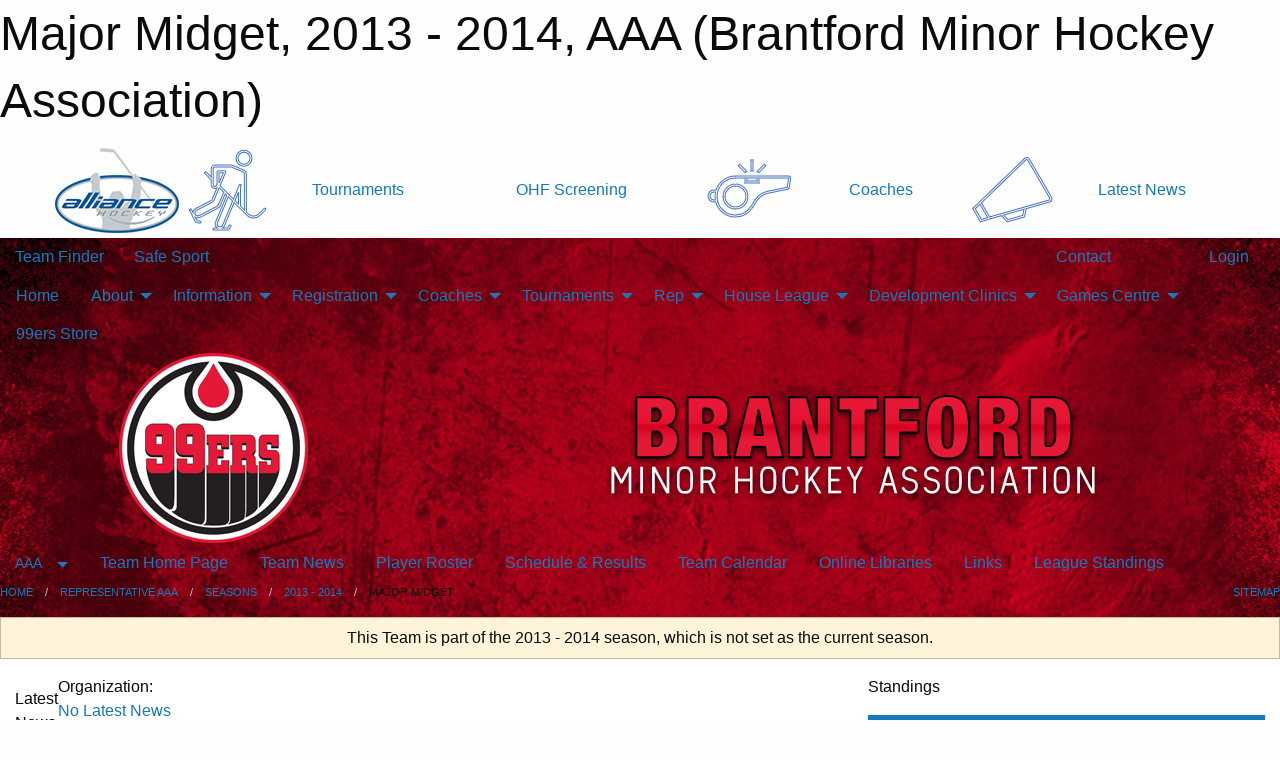

--- FILE ---
content_type: text/html; charset=utf-8
request_url: https://brantfordminorhockey.com/Teams/1957/
body_size: 11899
content:


<!DOCTYPE html>

<html class="no-js" lang="en">
<head><meta charset="utf-8" /><meta http-equiv="x-ua-compatible" content="ie=edge" /><meta name="viewport" content="width=device-width, initial-scale=1.0" /><link rel="preconnect" href="https://cdnjs.cloudflare.com" /><link rel="dns-prefetch" href="https://cdnjs.cloudflare.com" /><link rel="preconnect" href="https://fonts.gstatic.com" /><link rel="dns-prefetch" href="https://fonts.gstatic.com" /><title>
	AAA > 2013 - 2014 > Major Midget (Brantford Minor Hockey Association)
</title><link rel="stylesheet" href="https://fonts.googleapis.com/css2?family=Oswald&amp;family=Roboto&amp;family=Passion+One:wght@700&amp;display=swap" />

    <!-- Compressed CSS -->
    <link rel="stylesheet" href="https://cdnjs.cloudflare.com/ajax/libs/foundation/6.7.5/css/foundation.min.css" /><link rel="stylesheet" href="https://cdnjs.cloudflare.com/ajax/libs/motion-ui/2.0.3/motion-ui.css" />

    <!--load all styles -->
    
  <meta name="keywords" content="Brantford, 99ers, Rep, AAA, AA, A, MD, House League, minor hockey, Ice Hockey, Novice, Atom, PeeWee, Bantam, Midget" /><meta name="description" content="Brantford Minor Hockey (Brantford, Ontario) operates mixed boys and girls minor hockey for AAA, A, and house league from the ages 4 to 19.  We are also the Tournament Capital of Ontario and host several large, premier tournaments each season.  Also the home of Wayne Gretzky and operate out of the amazing facility that bears his name." />


<link rel="stylesheet" href="/assets/responsive/css/networks/alliance.min.css?v=2">
<link href='//fonts.googleapis.com/css?family=Yanone+Kaffeesatz:700|Open+Sans:800italic' rel='stylesheet' type='text/css'>

<style type="text/css" media="print">
    #alliance_banner {
        display: none;
    }
</style>

<style type="text/css">
 body { --D-color-rgb-primary: 229,25,55; --D-color-rgb-secondary: 35,31,32; --D-color-rgb-link: 229,25,55; --D-color-rgb-link-hover: 35,31,32; --D-color-rgb-content-link: 229,25,55; --D-color-rgb-content-link-hover: 35,31,32 }  body { --D-fonts-main: 'Roboto', sans-serif }  body { --D-fonts-headings: 'Oswald', sans-serif }  body { --D-fonts-bold: 'Passion One', cursive }  body { --D-wrapper-max-width: 1200px }  .sitecontainer { background-color: rgb(0,0,0); } @media screen and (min-width: 64em) {  .sitecontainer { background-image: url('/domains/brantfordminorhockey.com/bg_page.jpg'); background-position: center top; background-repeat: no-repeat } }  .sitecontainer main .wrapper { background-color: rgba(255,255,255,1); }  .bottom-drawer .content { background-color: rgba(255,255,255,1); } #wid35 .row-masthead { background-color: transparent }
</style>
<link href="/Domains/brantfordminorhockey.com/favicon.ico" rel="shortcut icon" /><link href="/assets/responsive/css/public.min.css?v=2025.07.27" type="text/css" rel="stylesheet" media="screen" /><link href="/Utils/Styles.aspx?ParentType=Team&amp;ParentID=1957&amp;Mode=Responsive&amp;Version=2025.12.29.17.22.56" type="text/css" rel="stylesheet" media="screen" /><script>var clicky_site_ids = clicky_site_ids || []; clicky_site_ids.push(66449935); var clicky_custom = {};</script>
<script async src="//static.getclicky.com/js"></script>
<script async src="//static.getclicky.com/inc/javascript/video/youtube.js"></script>
</head>
<body>
    
    
  <h1 class="hidden">Major Midget, 2013 - 2014, AAA (Brantford Minor Hockey Association)</h1>

    <form method="post" action="/Teams/1957/" id="frmMain">
<div class="aspNetHidden">
<input type="hidden" name="tlrk_ssm_TSSM" id="tlrk_ssm_TSSM" value="" />
<input type="hidden" name="tlrk_sm_TSM" id="tlrk_sm_TSM" value="" />
<input type="hidden" name="__EVENTTARGET" id="__EVENTTARGET" value="" />
<input type="hidden" name="__EVENTARGUMENT" id="__EVENTARGUMENT" value="" />
<input type="hidden" name="__VIEWSTATE" id="__VIEWSTATE" value="xDsdS1NFQzMG6XngRz89s9/Rtr9wlABA1ABQpbkaV6XGO/szjEZt6Z68l+ScHOcLKnqhQaFVMivte1p9AeLxFCc7QK0pC8lhuDAtgsZXZAnIieaBTTJ/DaO5skuLVuRwEGUUi+yiMlRfqAC3iOjiKoilGqNR2IXgUdHr6uzv7QzGcPHgvIcaHTGmlfum0+f1MOsS+sP4/ywv0p3mOhhsCJFlw0BUZJOnIROtA1CiYY50+0LZ+iD3WqNuk8CmVG5tzlA7x7FuI2dM9ME+1LfLb3FKcSaOeclVq+G42zVICZmuZqN1trJX4jVDrk3QC3deT1uYBBjLYdv5766SZ1e5yUEkXYuVbD3zN/78taKrU5kakehdbdxumUbAFNWkLc22rJGUUSEuX+R0Vj6PmJEZbetp2v1TJ+Lik1HjPRfQhgmJXAala2v5s417O1IbkDNo+FcC3JKj2djrX/eod5Js9e6eTusoPNZ/HDpX7YMmfej96jDbW40ybdNvY0BAx8iKDVL/EQWgAWCZIfe4UQFAmA==" />
</div>

<script type="text/javascript">
//<![CDATA[
var theForm = document.forms['frmMain'];
if (!theForm) {
    theForm = document.frmMain;
}
function __doPostBack(eventTarget, eventArgument) {
    if (!theForm.onsubmit || (theForm.onsubmit() != false)) {
        theForm.__EVENTTARGET.value = eventTarget;
        theForm.__EVENTARGUMENT.value = eventArgument;
        theForm.submit();
    }
}
//]]>
</script>


<script src="/WebResource.axd?d=pynGkmcFUV13He1Qd6_TZFHqwKvlu6ZZtHm7qPthsZ0L7qnhH9Lwg048OL9aMAbm-ATZlOD7Oi41gzIiMQVpRw2&amp;t=638901397900000000" type="text/javascript"></script>


<script src="https://ajax.aspnetcdn.com/ajax/4.5.2/1/MicrosoftAjax.js" type="text/javascript"></script>
<script src="https://ajax.aspnetcdn.com/ajax/4.5.2/1/MicrosoftAjaxWebForms.js" type="text/javascript"></script>
<script src="/assets/core/js/web/web.min.js?v=2025.07.27" type="text/javascript"></script>
<script src="https://d2i2wahzwrm1n5.cloudfront.net/ajaxz/2025.2.609/Common/Core.js" type="text/javascript"></script>
<script src="https://d2i2wahzwrm1n5.cloudfront.net/ajaxz/2025.2.609/Ajax/Ajax.js" type="text/javascript"></script>
<div class="aspNetHidden">

	<input type="hidden" name="__VIEWSTATEGENERATOR" id="__VIEWSTATEGENERATOR" value="CA0B0334" />
	<input type="hidden" name="__EVENTVALIDATION" id="__EVENTVALIDATION" value="bJdt5Mjb5Cdt4lqyjSW+NB4y2D+DMwH6kSxy+CNB3zTLfEbendQiZeq4Tfpayj1ONAkavkTX3ha5NTQwDrt076LEnXqRHrxfxHdVXNi6e+jCypPgIuH+v+p1vvjIaVJH" />
</div>
        <script type="text/javascript">
//<![CDATA[
Sys.WebForms.PageRequestManager._initialize('ctl00$tlrk_sm', 'frmMain', ['tctl00$tlrk_ramSU','tlrk_ramSU'], [], [], 90, 'ctl00');
//]]>
</script>

        <!-- 2025.2.609.462 --><div id="tlrk_ramSU">
	<span id="tlrk_ram" style="display:none;"></span>
</div>
        




<div id="alliance_banner" style="position:relative; z-index: 1000;">
    <div class="grid-container">
        <div class="grid-x align-middle">
            <div class="cell shrink">
                <a href="http://www.alliancehockey.com/" target="_blank" title="Link to ALLIANCE HOCKEY Website" rel="noopener">
                    <img src="//mbswcdn.com/img/networks/alliance/top-bar/logo.png" class="alliance-logo" alt="ALLIANCE Logo" />
                </a>
            </div>
            <div class="cell auto text-center hide-for-large">
                <button class="dropdown button hollow secondary" style="margin: 0;" type="button" data-open="alliance_network_modal">ALLIANCE HOCKEY Digital Network</button>
            </div>
            <div class="cell auto show-for-large">
                <div class="grid-x align-middle align-justify alliance-links">
                    <div class="cell auto alliance-hover alliance-link text-center"><a class="" href="https://alliancehockey.com/Tournament-Listings/?utm_source=Alliance_Network&utm_medium=rss&utm_campaign=News" target="_blank" rel="noopener" title="Tournaments"><div class="grid-x align-middle"><div class="cell shrink icon"><img src="https://alliancehockey.com/public/images/common/galleries/Other Hockey Logos/Digital Network/tournamentsb.png" alt="Icon for Tournaments" /></div><div class="cell auto text-center">Tournaments</div></div></a></div><div class="cell auto alliance-hover alliance-link text-center"><a class="" href="https://ohf.on.ca/risk-management/ohf-vulnerable-sector-checks/?utm_source=Alliance_Network&utm_medium=rss&utm_campaign=OHF-SCREENING" target="_blank" rel="noopener" title="OHF Screening"><div class="grid-x align-middle"><div class="cell auto text-center">OHF Screening</div></div></a></div><div class="cell auto alliance-hover alliance-link text-center"><a class="" href="https://alliancehockey.com/Pages/6287/COACHES/?utm_source=Alliance_Network&utm_medium=rss&utm_campaign=Coaches" target="_blank" rel="noopener" title="Coaches"><div class="grid-x align-middle"><div class="cell shrink icon"><img src="https://alliancehockey.com/public/images/common/galleries/Other Hockey Logos/Digital Network/coachesb.png" alt="Icon for Coaches" /></div><div class="cell auto text-center">Coaches</div></div></a></div><div class="cell auto alliance-hover alliance-link text-center"><a class="" href="https://alliancehockey.com/Articles/?utm_source=Alliance_Network&utm_medium=rss&utm_campaign=News" target="_blank" rel="noopener" title="Latest News"><div class="grid-x align-middle"><div class="cell shrink icon"><img src="https://alliancehockey.com/public/images/common/galleries/Other Hockey Logos/Digital Network/newsb.png" alt="Icon for Latest News" /></div><div class="cell auto text-center">Latest News</div></div></a></div>
                </div>
            </div>
            <div class="cell shrink">
                <div class="grid-x small-up-4 large-up-2 text-center social-icons">
                    <div class="cell shrink"><a href="https://www.facebook.com/114981545258512" target="_blank" rel="noopener"><i class="fab fa-facebook-square" title="ALLIANCE Facebook Page"></i></a></div>
                    <div class="cell shrink"><a href="https://twitter.com/ALLIANCE_Hockey" target="_blank" rel="noopener"><i class="fab fa-square-x-twitter" title="ALLIANCE Twitter Account"></i></a></div>
                    <div class="cell shrink"><a href="https://www.youtube.com/@alliancehockey9365" target="_blank" rel="noopener"><i class="fab fa-youtube-square" title="ALLIANCE YouTube Channel"></i></a></div>
                    <div class="cell shrink"><a href="https://instagram.com/alliance_hockey" target="_blank" rel="noopener"><i class="fab fa-instagram-square" title="ALLIANCE Instagram Page"></i></a></div>
                </div>
            </div>
        </div>
    </div>
    <div class="large reveal" id="alliance_network_modal" data-reveal data-v-offset="0">
        <h3 class="h3">
            <img src="//mbswcdn.com/img/networks/alliance/top-bar/logo.png" class="alliance-logo" alt="ALLIANCE Logo" />
            ALLIANCE HOCKEY Digital Network
        </h3>
        <div class="stacked-for-small button-group hollow secondary expanded"><a class=" button modal-link" href="https://alliancehockey.com/Tournament-Listings/?utm_source=Alliance_Network&utm_medium=rss&utm_campaign=News" target="_blank" rel="noopener" title="Tournaments"><img src="https://alliancehockey.com/public/images/common/galleries/Other Hockey Logos/Digital Network/tournamentsb.png" alt="Icon for Tournaments" />Tournaments</a><a class=" no-img button modal-link" href="https://ohf.on.ca/risk-management/ohf-vulnerable-sector-checks/?utm_source=Alliance_Network&utm_medium=rss&utm_campaign=OHF-SCREENING" target="_blank" rel="noopener" title="OHF Screening">OHF Screening</a><a class=" button modal-link" href="https://alliancehockey.com/Pages/6287/COACHES/?utm_source=Alliance_Network&utm_medium=rss&utm_campaign=Coaches" target="_blank" rel="noopener" title="Coaches"><img src="https://alliancehockey.com/public/images/common/galleries/Other Hockey Logos/Digital Network/coachesb.png" alt="Icon for Coaches" />Coaches</a><a class=" button modal-link" href="https://alliancehockey.com/Articles/?utm_source=Alliance_Network&utm_medium=rss&utm_campaign=News" target="_blank" rel="noopener" title="Latest News"><img src="https://alliancehockey.com/public/images/common/galleries/Other Hockey Logos/Digital Network/newsb.png" alt="Icon for Latest News" />Latest News</a></div>
        <button class="close-button" data-close aria-label="Close modal" type="button">
            <span aria-hidden="true">&times;</span>
        </button>
    </div>
</div>





        
  <div class="sitecontainer"><div id="row32" class="row-outer  not-editable"><div class="row-inner"><div id="wid33"><div class="outer-top-bar"><div class="wrapper row-top-bar"><div class="grid-x grid-padding-x align-middle"><div class="cell shrink show-for-small-only"><div class="cell small-6" data-responsive-toggle="top_bar_links" data-hide-for="medium"><button title="Toggle Top Bar Links" class="menu-icon" type="button" data-toggle></button></div></div><div class="cell shrink"><a href="/Seasons/Current/">Team Finder</a></div><div class="cell shrink"><a href="/SafeSport/">Safe Sport</a></div><div class="cell shrink"><div class="grid-x grid-margin-x"><div class="cell auto"><a href="https://www.facebook.com/brantfordminor99ers/" target="_blank" rel="noopener"><i class="fab fa-facebook" title="Facebook"></i></a></div><div class="cell auto"><a href="https://www.twitter.com/brantfordminor" target="_blank" rel="noopener"><i class="fab fa-x-twitter" title="Twitter"></i></a></div><div class="cell auto"><a href="https://instagram.com/brantfordminor99ers" target="_blank" rel="noopener"><i class="fab fa-instagram" title="Instagram"></i></a></div></div></div><div class="cell auto show-for-medium"><ul class="menu align-right"><li><a href="/"><i class="fas fa-address-book" title="Contacts"></i>&nbsp;Contact</a></li><li><a href="/Search/"><i class="fas fa-search" title="Search"></i><span class="hide-for-medium">&nbsp;Search</span></a></li></ul></div><div class="cell auto medium-shrink text-right"><ul class="dropdown menu align-right" data-dropdown-menu><li><a href="/Account/Login/?ReturnUrl=%2fTeams%2f1957%2f" rel="nofollow"><i class="fas fa-sign-in-alt"></i>&nbsp;Login</a></li></ul></div></div><div id="top_bar_links" class="hide-for-medium" style="display:none;"><ul class="vertical menu"><li><a href="/"><i class="fas fa-address-book" title="Contacts"></i>&nbsp;Contact</a></li><li><a href="/Search/"><i class="fas fa-search" title="Search"></i><span class="hide-for-medium">&nbsp;Search</span></a></li></ul></div></div></div>
</div></div></div><header id="header" class="hide-for-print"><div id="row38" class="row-outer  not-editable"><div class="row-inner wrapper"><div id="wid39">
</div></div></div><div id="row1" class="row-outer"><div class="row-inner wrapper"><div id="wid2"></div></div></div><div id="row34" class="row-outer  not-editable"><div class="row-inner wrapper"><div id="wid36">
        <div class="cMain_ctl19-row-menu row-menu org-menu">
            
            <div class="grid-x align-middle">
                
                <nav class="cell auto">
                    <div class="title-bar" data-responsive-toggle="cMain_ctl19_menu" data-hide-for="large">
                        <div class="title-bar-left">
                            
                            <ul class="horizontal menu">
                                
                                <li><a href="/">Home</a></li>
                                
                                <li><a href="/Seasons/Current/">Team Finder</a></li>
                                
                            </ul>
                            
                        </div>
                        <div class="title-bar-right">
                            <div class="title-bar-title" data-toggle="cMain_ctl19_menu">Organization Menu&nbsp;<i class="fas fa-bars"></i></div>
                        </div>
                    </div>
                    <ul id="cMain_ctl19_menu" style="display: none;" class="vertical large-horizontal menu " data-responsive-menu="drilldown large-dropdown" data-back-button='<li class="js-drilldown-back"><a class="sh-menu-back"></a></li>'>
                        <li class="hover-nonfunction"><a href="/">Home</a></li><li class="hover-nonfunction"><a>About</a><ul class="menu vertical nested"><li class="hover-nonfunction"><a href="/Pages/1002/Vision/">Vision</a></li><li class="hover-nonfunction"><a href="/Pages/8270/Objectives/">Objectives</a></li><li class="hover-nonfunction"><a href="/Pages/1863/BMHA_By-law_and_Policies/">BMHA By-law and Policies</a></li><li class="hover-nonfunction"><a href="/Libraries/38358/2025_2026_Season_Board_Meeting_Minutes/">Board Meeting Minutes</a></li><li class="hover-nonfunction"><a href="/Staff/1003/">Executive &amp; Staff</a></li><li class="hover-nonfunction"><a href="/Contact/1332/">Contact</a></li><li class="hover-nonfunction"><a href="/Pages/9168/Brantford_Alumni/">Brantford Alumni</a></li><li class="hover-nonfunction"><a href="/Pages/1349/Our_Arenas/">Our Arenas</a></li><li class="hover-nonfunction"><a href="/Alumni/">Alumni</a></li></ul></li><li class="hover-nonfunction"><a>Information</a><ul class="menu vertical nested"><li class="hover-nonfunction"><a href="/Pages/39103/Accessibility/">Accessibility</a></li><li class="hover-nonfunction"><a href="/Pages/5561/Office_Hours_and_Info/">Office Hours &amp; Info</a></li><li class="hover-nonfunction"><a href="/Pages/15700/BMHA_Complaint_Process/">BMHA Complaint Process</a></li><li class="hover-nonfunction"><a href="/Public/Documents/Resources/BMHA_Discipline_Committee.pdf" target="_blank" rel="noopener"><i class="fa fa-file-pdf"></i>BMHA Discipline Committee</a></li><li class="hover-nonfunction"><a href="/Forms/2565/Referee_Complaint_Form/"><i class="fab fa-wpforms"></i>Referee Complaint Form</a></li><li class="hover-nonfunction"><a>Sport Injury and Concussion Care</a><ul class="menu vertical nested"><li class="hover-nonfunction"><a href="/Public/Documents/Resources/OHF-Rowan_s-Law-Acknowledgement-Form.pdf" target="_blank" rel="noopener"><i class="fa fa-file-pdf"></i>Rowan&#39;s Law - Acknowledgement Form</a></li><li class="hover-nonfunction"><a href="/Public/Documents/Resources/Rowan_s-Law-Ages-10-and-Under.pdf" target="_blank" rel="noopener"><i class="fa fa-file-pdf"></i>Rowan&#39;s Law - Ages 10 and Under</a></li><li class="hover-nonfunction"><a href="/Public/Documents/Resources/Rowan_s-Law-Ages-11-to-14.pdf" target="_blank" rel="noopener"><i class="fa fa-file-pdf"></i>Rowan&#39;s Law - Ages 11 to 14</a></li><li class="hover-nonfunction"><a href="/Public/Documents/Resources/Rowan_s-Law-Ages-15-and-Up.pdf" target="_blank" rel="noopener"><i class="fa fa-file-pdf"></i>Rowan&#39;s Law - Ages 15 and Up</a></li><li class="hover-nonfunction"><a href="/Public/Documents/Forms_And_Applications/cobblestone-education-sheet.PDF" target="_blank" rel="noopener"><i class="fa fa-file-pdf"></i>Cobblestone Education Sheet</a></li><li class="hover-nonfunction"><a href="/Public/Documents/Forms_And_Applications/baseline-impact-concussion-testing.pdf" target="_blank" rel="noopener"><i class="fa fa-file-pdf"></i>Baseline ImPACT Concussion Testing</a></li><li class="hover-nonfunction"><a href="/Public/Documents/Forms_And_Applications/planning-and-pacing.pdf" target="_blank" rel="noopener"><i class="fa fa-file-pdf"></i>Concussion Planning and Pacing</a></li><li class="hover-nonfunction"><a href="/Public/Documents/Forms_And_Applications/neurotracker-concussion-program.pdf" target="_blank" rel="noopener"><i class="fa fa-file-pdf"></i>NeuroTracker Concussion Program</a></li><li class="hover-nonfunction"><a href="/Public/Documents/Forms_And_Applications/anxiety-grounding-skills.pdf" target="_blank" rel="noopener"><i class="fa fa-file-pdf"></i>Anxiety Grounding Skills</a></li></ul></li></ul></li><li class="hover-nonfunction highlight"><a>Registration</a><ul class="menu vertical nested"><li class="hover-nonfunction"><a href="/Pages/1366/Registration_Information/">Registration Information</a></li><li class="hover-nonfunction"><a href="/Pages/20928/Mini_Mac_Outline/">Mini Mac Outline</a></li><li class="hover-nonfunction"><a>Tournaments</a><ul class="menu vertical nested"><li class="hover-nonfunction"><a href="/Tournaments/5925/Pages/36277/Registration/">AAA PreSeason Rumble</a></li><li class="hover-nonfunction"><a href="/Tournaments/5868/Pages/36285/Registration/">Wayne Gretzky International</a></li><li class="hover-nonfunction"><a href="/Tournaments/5822/Pages/36298/Registration/">Walter House League</a></li></ul></li></ul></li><li class="hover-nonfunction"><a>Coaches</a><ul class="menu vertical nested"><li class="hover-nonfunction"><a href="/Pages/1515/Coaches/">Coaches</a></li><li class="hover-nonfunction"><a href="https://page.spordle.com/ohf/clinics/1f03d6fe-3be2-6eea-807e-0283fb345b55" target="_blank" rel="noopener"><i class="fa fa-external-link-alt"></i>Gender Identity Training</a></li><li class="hover-nonfunction"><a href="/Pages/1750/Trainer_Certification_and_Recert/">Trainer Certification &amp; Recert</a></li><li class="hover-nonfunction"><a href="https://alliance.respectgroupinc.com/koala_final/" target="_blank" rel="noopener"><i class="fa fa-external-link-alt"></i>Respect In Sport - Activity Leader</a></li><li class="hover-nonfunction"><a href="https://alliancehockey.com/Public/Documents/Forms/05_Doc_-_ALLIANCE_Hockey_2025-2026_Coach_Requirements.pdf" target="_blank" rel="noopener"><i class="fa fa-external-link-alt"></i>ALLIANCE Hockey 2025-2026 Coach Requirements</a></li><li class="hover-nonfunction"><a href="/Public/Documents/Resources/99ers-Goalie-Development-Manual.pdf" target="_blank" rel="noopener"><i class="fa fa-file-pdf"></i>Goalie Development Manual</a></li></ul></li><li class="hover-nonfunction"><a>Tournaments</a><ul class="menu vertical nested"><li class="hover-nonfunction"><a href="/Tournament-Listings/">Tournament Listings</a></li><li class="hover-nonfunction"><a href="/Tournaments/5925/99ers_PreSEASON_RUMBLE/">AAA PreSeason Rumble</a></li><li class="hover-nonfunction"><a href="/Tournaments/5868/Wayne_Gretzky_International_Hockey_Tournament/">Wayne Gretzky International</a></li><li class="hover-nonfunction"><a href="/Tournaments/5822/Walter_Gretzky_House_League_Tournament/">Walter Gretzky House League</a></li><li class="hover-nonfunction"><a href="https://alliancehockey.com/Tournaments/2146/" target="_blank" rel="noopener"><i class="fa fa-external-link-alt"></i>ALLIANCE Hockey U10 - U16 BB-B Championships</a></li></ul></li><li class="hover-nonfunction"><a>Rep</a><ul class="menu vertical nested"><li class="hover-nonfunction"><a href="/Pages/1366/General_Information/">Registration Information</a></li><li class="hover-nonfunction"><a href="/Pages/1484/Forms_and_Bulletins/">Forms &amp; Bulletins</a></li></ul></li><li class="hover-nonfunction"><a>House League</a><ul class="menu vertical nested"><li class="hover-nonfunction"><a href="/Pages/1486/House_League_Outline/">House League Outline</a></li><li class="hover-nonfunction"><a href="/Pages/8922/Required_Hockey_Equipment/">Required Hockey Equipment</a></li><li class="hover-nonfunction"><a href="/Forms/9016/HL_Coaching_Applications_2025-26_season/">HL Coaching Applications</a></li><li class="hover-nonfunction"><a href="/Pages/18165/HL_Kick-Off_Weekend_Survival_Guide/">HL Kick-Off Weekend Survival Guide</a></li></ul></li><li class="hover-nonfunction"><a>Development Clinics</a><ul class="menu vertical nested"><li class="hover-nonfunction"><a href="/Pages/6235/_Hockey_Camps_or_Clinics_/"> Hockey Camps or Clinics </a></li></ul></li><li class="hover-nonfunction"><a>Games Centre</a><ul class="menu vertical nested"><li class="hover-nonfunction"><a>Schedule &amp; Results</a><ul class="menu vertical nested"><li class="hover-nonfunction"><a href="/Categories/1004/Schedule/">AAA</a></li><li class="hover-nonfunction"><a href="/Categories/1005/Schedule/">A</a></li><li class="hover-nonfunction"><a href="/Categories/1071/Schedule/">MD</a></li><li class="hover-nonfunction"><a href="/Categories/1064/Schedule/">Select</a></li></ul></li><li class="hover-nonfunction"><a>League Standings</a><ul class="menu vertical nested"><li class="hover-nonfunction"><a href="http://www.theonedb.com/Bodies/10000/Minor-Hockey-Alliance-of-Ontario/" target="_blank" rel="noopener"><i class="fa fa-external-link-alt"></i>AAA/A/MD</a></li></ul></li><li class="hover-nonfunction"><a href="/Calendar/">Organization Calendar</a></li></ul></li><li class="hover-nonfunction"><a href="https://vmfsportswear.ca/product-category/99ers/" target="_blank" rel="noopener"><i class="fa fa-external-link-alt"></i>99ers Store</a></li>
                    </ul>
                </nav>
            </div>
            
        </div>
        </div><div id="wid35"><div class="cMain_ctl22-row-masthead row-masthead"><div class="grid-x align-middle text-center"><div class="cell small-4"><a href="/"><img class="contained-image" src="/domains/brantfordminorhockey.com/logo.png" alt="Main Logo" /></a></div><div class="cell small-8"><img class="contained-image" src="/domains/brantfordminorhockey.com/bg_header.png" alt="Banner Image" /></div></div></div>
</div><div id="wid37">
<div class="cMain_ctl25-row-menu row-menu">
    <div class="grid-x align-middle">
        
        <div class="cell shrink show-for-large">
            <button class="dropdown button clear" style="margin: 0;" type="button" data-toggle="cMain_ctl25_category_dropdown">AAA</button>
        </div>
        
        <nav class="cell auto">
            <div class="title-bar" data-responsive-toggle="cMain_ctl25_menu" data-hide-for="large">
                <div class="title-bar-left flex-child-shrink">
                    <div class="grid-x align-middle">
                        
                        <div class="cell shrink">
                            <button class="dropdown button clear" style="margin: 0;" type="button" data-open="cMain_ctl25_category_modal">AAA</button>
                        </div>
                        
                    </div>
                </div>
                <div class="title-bar-right flex-child-grow">
                    <div class="grid-x align-middle">
                        <div class="cell auto"></div>
                        
                        <div class="cell shrink">
                            <div class="title-bar-title" data-toggle="cMain_ctl25_menu">Major Midget Menu&nbsp;<i class="fas fa-bars"></i></div>
                        </div>
                    </div>
                </div>
            </div>
            <ul id="cMain_ctl25_menu" style="display: none;" class="vertical large-horizontal menu " data-responsive-menu="drilldown large-dropdown" data-back-button='<li class="js-drilldown-back"><a class="sh-menu-back"></a></li>'>
                <li><a href="/Teams/1957/">Team Home Page</a></li><li><a href="/Teams/1957/Articles/">Team News</a></li><li><a href="/Teams/1957/Players/">Player Roster</a></li><li><a href="/Teams/1957/Schedule/">Schedule & Results</a></li><li><a href="/Teams/1957/Calendar/">Team Calendar</a></li><li><a href="/Teams/1957/Libraries/">Online Libraries</a></li><li><a href="/Teams/1957/Links/">Links</a></li><li><a href="http://www.theonedb.com/Teams/12601?src=mbsw" target="blank"><i class="fa fa-external-link-alt"></i>League Standings</a></li>
            </ul>
        </nav>
        
    </div>
    
    <div class="dropdown-pane" id="cMain_ctl25_category_dropdown" data-dropdown data-close-on-click="true" style="width: 600px;">
        <div class="grid-x grid-padding-x grid-padding-y">
            <div class="cell medium-5">
                <ul class="menu vertical">
                    <li><a href="/Categories/1004/">Category Home</a></li><li><a href="/Categories/1004/Articles/">Category News</a></li><li><a href="/Categories/1004/Schedule/">Schedule & Results</a></li><li><a href="/Categories/1004/Staff/1036/">Category Staff</a></li><li><a href="/Categories/1004/Tryouts/">Tryout Schedule</a></li><li><a href="/Categories/1004/Coaches/1037/">Category Coaches</a></li><li><a href="/Categories/1004/Calendar/">Category Calendar</a></li><li><a href="/Categories/1004/Pages/1483/AAA_Waiver_Bylaw/">AAA Waiver Bylaw</a></li>
                </ul>
            </div>
            <div class="cell medium-7">
                
                <h5 class="h5">Team Websites</h5>
                <hr />
                <div class="grid-x text-center small-up-2 site-list">
                    
                    <div class="cell"><a href="/Teams/1950/">Minor Atom</a></div>
                    
                    <div class="cell"><a href="/Teams/1951/">Major Atom</a></div>
                    
                    <div class="cell"><a href="/Teams/1952/">Minor PeeWee</a></div>
                    
                    <div class="cell"><a href="/Teams/1953/">Major Peewee</a></div>
                    
                    <div class="cell"><a href="/Teams/1954/">Minor Bantam</a></div>
                    
                    <div class="cell"><a href="/Teams/1955/">Major Bantam</a></div>
                    
                    <div class="cell"><a href="/Teams/1956/">Minor Midget</a></div>
                    
                    <div class="cell current">Major Midget</div>
                    
                </div>
                
            </div>
        </div>
    </div>
    <div class="large reveal cMain_ctl25-row-menu-reveal row-menu-reveal" id="cMain_ctl25_category_modal" data-reveal>
        <h3 class="h3">Representative AAA</h3>
        <hr />
        <div class="grid-x grid-padding-x grid-padding-y">
            <div class="cell medium-5">
                <ul class="menu vertical">
                    <li><a href="/Categories/1004/">Category Home</a></li><li><a href="/Categories/1004/Articles/">Category News</a></li><li><a href="/Categories/1004/Schedule/">Schedule & Results</a></li><li><a href="/Categories/1004/Staff/1036/">Category Staff</a></li><li><a href="/Categories/1004/Tryouts/">Tryout Schedule</a></li><li><a href="/Categories/1004/Coaches/1037/">Category Coaches</a></li><li><a href="/Categories/1004/Calendar/">Category Calendar</a></li><li><a href="/Categories/1004/Pages/1483/AAA_Waiver_Bylaw/">AAA Waiver Bylaw</a></li>
                </ul>
            </div>
            <div class="cell medium-7">
                
                <h5 class="h5">Team Websites</h5>
                <hr />
                <div class="grid-x text-center small-up-2 site-list">
                    
                    <div class="cell"><a href="/Teams/1950/">Minor Atom</a></div>
                    
                    <div class="cell"><a href="/Teams/1951/">Major Atom</a></div>
                    
                    <div class="cell"><a href="/Teams/1952/">Minor PeeWee</a></div>
                    
                    <div class="cell"><a href="/Teams/1953/">Major Peewee</a></div>
                    
                    <div class="cell"><a href="/Teams/1954/">Minor Bantam</a></div>
                    
                    <div class="cell"><a href="/Teams/1955/">Major Bantam</a></div>
                    
                    <div class="cell"><a href="/Teams/1956/">Minor Midget</a></div>
                    
                    <div class="cell current">Major Midget</div>
                    
                </div>
                
            </div>
        </div>
        <button class="close-button" data-close aria-label="Close modal" type="button">
            <span aria-hidden="true">&times;</span>
        </button>
    </div>
    
</div>
</div></div></div><div id="row40" class="row-outer  not-editable"><div class="row-inner wrapper"><div id="wid41">
<div class="cMain_ctl30-row-breadcrumb row-breadcrumb">
    <div class="grid-x"><div class="cell auto"><nav aria-label="You are here:" role="navigation"><ul class="breadcrumbs"><li><a href="/" title="Main Home Page">Home</a></li><li><a href="/Categories/1004/" title="Representative AAA Home Page">Representative AAA</a></li><li><a href="/Seasons/" title="List of seasons">Seasons</a></li><li><a href="/Seasons/1889/" title="Season details for 2013 - 2014">2013 - 2014</a></li><li>Major Midget</li></ul></nav></div><div class="cell shrink"><ul class="breadcrumbs"><li><a href="/Sitemap/" title="Go to the sitemap page for this website"><i class="fas fa-sitemap"></i><span class="show-for-large">&nbsp;Sitemap</span></a></li></ul></div></div>
</div>
</div></div></div></header><main id="main"><div class="wrapper"><div id="row47" class="row-outer"><div class="row-inner"><div id="wid48"></div></div></div><div id="row42" class="row-outer  not-editable"><div class="row-inner"><div id="wid43">
<div class="cMain_ctl42-outer widget">
    <div class="callout small warning text-center">This Team is part of the 2013 - 2014 season, which is not set as the current season.</div>
</div>
</div></div></div><div id="row51" class="row-outer"><div class="row-inner"><div id="wid52"></div></div></div><div id="row3" class="row-outer"><div class="row-inner"><div class="grid-x grid-padding-x"><div id="row3col4" class="cell small-12 medium-7 large-8 "><div id="wid6"></div><div id="wid7"></div><div id="wid8"></div><div id="wid9">
<div class="cMain_ctl63-outer widget">
    <div class="carousel-row-wrapper"><div class="cMain_ctl63-carousel-row carousel-row news latest"><div class="carousel-item"><div class="grid-x align-middle header"><div class="cell shrink hide-for-small-only slantedtitle"><span>Latest<br />News</span></div><div class="cell auto"><div class="context show-for-medium">Organization:   </div><div class="title font-heading"><a href="/Teams/1957/Articles/0/No_Latest_News/" title="read more of this item" rel="nofollow">No Latest News</a></div><div class="author"><div> <span class="show-for-medium">Submitted</span> By Auto on Jan 20, 2026 (0 views)</div></div></div></div><div class="content" style="background-image: url('/public/images/common/logoSmall_edited.png');"><div class="outer"><div class="inner grid-y"><div class="cell auto"></div><div class="cell shrink overlay"><div class="synopsis">Check back later for some exciting news about our program.
</div></div></div></div></div></div></div></div>
</div>
</div><div id="wid10"></div><div id="wid11"></div><div id="wid12"></div></div><div id="row3col5" class="cell small-12 medium-5 large-4 "><div id="wid13"></div><div id="wid14">
<div class="cMain_ctl80-outer widget">
<div class="heading-4-wrapper"><div class="heading-4"><span class="pre"></span><span class="text">Standings</span><span class="suf"></span></div></div><a style="margin: 1rem 0 2rem 0;" class="button expanded themed standings" href="http://www.theonedb.com/Teams/12601?src=mbsw" target="_blank">View Full Standings</a>
</div>


<script type="text/javascript">
    function show_mini_standings(ID,name) {
        var appStandingsWrappers = document.getElementsByClassName(".app-standings");
        for (var i = 0; i < appStandingsWrappers.length; i++) { appStandingsWrappers[i].style.display = "none";  }
        document.getElementById("app-standings-" + ID).style.display = "block";
        document.getElementById("app-standings-chooser-button").textContent = name;
    }
</script></div><div id="wid15">
<div class="cMain_ctl83-outer widget">
<div class="heading-4-wrapper"><div class="heading-4"><span class="pre"></span><span class="text">Team Record</span><span class="suf"></span></div></div><div class="record-container content-block text-center"><div class="record" data-sh-created="1:35 AM"><a href="/Teams/1957/RecordDetails/" title="View Record Details">5 - 35 - 0</a></div><div class="season">2013 - 2014</div></div>
</div>
</div><div id="wid16"></div><div id="wid17">
<div class="cMain_ctl89-outer widget">
    <div class="callout large text-center">No upcoming games scheduled.</div>
</div>
</div><div id="wid18"></div></div></div></div></div><div id="row19" class="row-outer"><div class="row-inner"><div id="wid20"></div><div id="wid21"></div></div></div><div id="row22" class="row-outer"><div class="row-inner"></div></div><div id="row23" class="row-outer"><div class="row-inner"><div class="grid-x grid-padding-x"><div id="row23col24" class="cell small-12 medium-7 large-8 "><div id="wid26">
<div class="cMain_ctl111-outer widget">
    <div class="heading-1-wrapper"><div class="heading-1"><div class="grid-x align-middle"><div class="cell auto"><span class="pre"></span><span class="text">Up Next</span><span class="suf"></span></div><div class="cell shrink"><a href="/Teams/1957/Calendar/">Full Calendar</a></div></div></div></div><div class="month home" data-sh-created="1:35 AM"><div class="week"><a id="Jan-20-2026" onclick="show_day_cMain_ctl111('Jan-20-2026')" class="day today">Today<div class="caldots"><div class="caldot">0 events</div></div></a><a id="Jan-21-2026" onclick="show_day_cMain_ctl111('Jan-21-2026')" class="day">Wed<div class="caldots"><div class="caldot">0 events</div></div></a><a id="Jan-22-2026" onclick="show_day_cMain_ctl111('Jan-22-2026')" class="day">Thu<div class="caldots"><div class="caldot">0 events</div></div></a><a id="Jan-23-2026" onclick="show_day_cMain_ctl111('Jan-23-2026')" class="day show-for-large">Fri<div class="caldots"><div class="caldot">0 events</div></div></a><a id="Jan-24-2026" onclick="show_day_cMain_ctl111('Jan-24-2026')" class="day show-for-large">Sat<div class="caldots"><div class="caldot">0 events</div></div></a></div></div><div class="cal-items home"><div class="day-details today" id="day-Jan-20-2026"><div class="empty">No events for Tue, Jan 20, 2026</div></div><div class="day-details " id="day-Jan-21-2026"><div class="empty">No events for Wed, Jan 21, 2026</div></div><div class="day-details " id="day-Jan-22-2026"><div class="empty">No events for Thu, Jan 22, 2026</div></div><div class="day-details " id="day-Jan-23-2026"><div class="empty">No events for Fri, Jan 23, 2026</div></div><div class="day-details " id="day-Jan-24-2026"><div class="empty">No events for Sat, Jan 24, 2026</div></div></div>
</div>

<script type="text/javascript">

    function show_day_cMain_ctl111(date) { var cell = $(".cMain_ctl111-outer #" + date); if (cell.length) { $(".cMain_ctl111-outer .day").removeClass("selected"); $(".cMain_ctl111-outer .day-details").removeClass("selected"); cell.addClass("selected"); $(".cMain_ctl111-outer .day-details").hide(); $(".cMain_ctl111-outer #day-" + date).addClass("selected").show(); } }

</script>


</div></div><div id="row23col25" class="cell small-12 medium-5 large-4 "><div id="wid27">
<div class="cMain_ctl116-outer widget">
<div class="heading-5-wrapper"><div class="heading-5"><span class="pre"></span><span class="text">Follow Us:</span><span class="suf"></span></div></div><div class="social-links"><ul class="tabs" data-tabs id="social-tabs"><li class="tabs-title is-active"><a href="#cMain_ctl116pnl_facebook" aria-selected="true"><i class="fab fa-4x fa-facebook"></i></a></li><li class="tabs-title "><a href="#cMain_ctl116pnl_twitter"><i class="fab fa-4x fa-x-twitter"></i></a></li></ul><div class="tabs-content" data-tabs-content="social-tabs"><div class="tabs-panel is-active" id="cMain_ctl116pnl_facebook"><div style="height: 500px;"><div id="fb-root"></div><script async defer crossorigin="anonymous" src="https://connect.facebook.net/en_US/sdk.js#xfbml=1&version=v10.0" nonce="kaEulp51"></script><div class="fb-page" data-href="https://www.facebook.com/brantfordminor99ers/" data-tabs="timeline" data-width="500" data-height="500" data-small-header="true" data-adapt-container-width="true" data-hide-cover="false" data-show-facepile="false"><blockquote cite="https://www.facebook.com/brantfordminor99ers/" class="fb-xfbml-parse-ignore"><a href="https://www.facebook.com/brantfordminor99ers/">Brantford Minor Hockey Association</a></blockquote></div></div></div><div class="tabs-panel " id="cMain_ctl116pnl_twitter"><div style="height: 500px;"><a class="twitter-timeline" data-height="500"  data-chrome="noheader transparent" href="https://twitter.com/brantfordminor">Posts by brantfordminor</a><script async src="https://platform.twitter.com/widgets.js" charset="utf-8"></script></div></div></div></div>
</div>
</div><div id="wid28"></div></div></div></div></div><div id="row29" class="row-outer"><div class="row-inner"><div id="wid30">
<div class="cMain_ctl126-outer widget">
<div class="heading-2-wrapper"><div class="heading-2"><span class="pre"></span><span class="text">Our Sponsors</span><span class="suf"></span></div></div><div class="carousel-row-wrapper"><div class="cMain_ctl126-carousel-row carousel-row logo-links sponsors"><div class="carousel-item linked-logo hover-function text-center"><div class="relativebox"><div class="content hover-function-links" style="background-image: url('/public/images/common/sponsors/RBC.jpg');"><div class="outer"><div class="inner grid-y"><div class="cell auto"><img src="/public/images/common/sponsors/RBC.jpg" alt="RBC Royal Bank" /></div></div></div></div></div></div></div></div>
</div>
</div><div id="wid31">
<div class="cMain_ctl129-outer widget">
<div class="heading-2-wrapper"><div class="heading-2"><span class="pre"></span><span class="text">Quick Links</span><span class="suf"></span></div></div><div class="carousel-row-wrapper"><div class="cMain_ctl129-carousel-row carousel-row logo-links quicklinks"><a href="http://www.pointstreak.com/players/players-division.html?divisionid=49346&seasonid=11313&utm_source=quicklink&utm_medium=web&utm_campaign=quicklinks-row" target="_blank" rel="noopener" class="carousel-item linked-logo hover-function text-center"><span class="show-for-sr">PointStreak</span><div class="relativebox"><div class="content hover-function-links" style="background-image: url('/public/images/teams/1957/sponsors/ps_global_logo.jpg');"><div class="outer"><div class="inner grid-y"><div class="cell auto"><img src="/public/images/teams/1957/sponsors/ps_global_logo.jpg" alt="PointStreak" /></div></div></div></div></div></a></div></div>
</div>
</div></div></div><div id="row49" class="row-outer"><div class="row-inner"><div id="wid50"></div></div></div></div></main><footer id="footer" class="hide-for-print"><div id="row44" class="row-outer  not-editable"><div class="row-inner wrapper"><div id="wid45">
    <div class="cMain_ctl141-row-footer row-footer">
        <div class="grid-x"><div class="cell medium-6"><div class="sportsheadz"><div class="grid-x"><div class="cell small-6 text-center sh-logo"><a href="/Teams/1957/App/" rel="noopener" title="More information about the Sportsheadz App"><img src="https://mbswcdn.com/img/sportsheadz/go-mobile.png" alt="Sportsheadz Go Mobile!" /></a></div><div class="cell small-6"><h3>Get Mobile!</h3><p>Download our mobile app to stay up to date on all the latest scores, stats, and schedules</p><div class="app-store-links"><div class="cell"><a href="/Teams/1957/App/" rel="noopener" title="More information about the Sportsheadz App"><img src="https://mbswcdn.com/img/sportsheadz/appstorebadge-300x102.png" alt="Apple App Store" /></a></div><div class="cell"><a href="/Teams/1957/App/" rel="noopener" title="More information about the Sportsheadz App"><img src="https://mbswcdn.com/img/sportsheadz/google-play-badge-1-300x92.png" alt="Google Play Store" /></a></div></div></div></div></div></div><div class="cell medium-6"><div class="contact"><h3>Contact Us</h3><br></div></div></div><div class="grid-x grid-padding-x grid-padding-y align-middle text-center"><div class="cell small-12"><div class="org"><span></span></div><div class="site"><span>2013 - 2014 AAA - Major Midget</span></div></div></div>
    </div>
</div><div id="wid46">

<div class="cMain_ctl144-outer">
    <div class="row-footer-terms">
        <div class="grid-x grid-padding-x grid-padding-y">
            <div class="cell">
                <ul class="menu align-center">
                    <li><a href="https://mail.mbsportsweb.ca/" rel="nofollow">Webmail</a></li>
                    <li id="cMain_ctl144_li_safesport"><a href="/SafeSport/">Safe Sport</a></li>
                    <li><a href="/Privacy-Policy/">Privacy Policy</a></li>
                    <li><a href="/Terms-Of-Use/">Terms of Use</a></li>
                    <li><a href="/Help/">Website Help</a></li>
                    <li><a href="/Sitemap/">Sitemap</a></li>
                    <li><a href="/Contact/">Contact</a></li>
                    <li><a href="/Subscribe/">Subscribe</a></li>
                </ul>
            </div>
        </div>
    </div>
</div>
</div></div></div></footer></div>
  
  
  

        
        
        <input type="hidden" name="ctl00$hfCmd" id="hfCmd" />
        <script type="text/javascript">
            //<![CDATA[
            function get_HFID() { return "hfCmd"; }
            function toggleBio(eLink, eBio) { if (document.getElementById(eBio).style.display == 'none') { document.getElementById(eLink).innerHTML = 'Hide Bio'; document.getElementById(eBio).style.display = 'block'; } else { document.getElementById(eLink).innerHTML = 'Show Bio'; document.getElementById(eBio).style.display = 'none'; } }
            function get_WinHeight() { var h = (typeof window.innerHeight != 'undefined' ? window.innerHeight : document.body.offsetHeight); return h; }
            function get_WinWidth() { var w = (typeof window.innerWidth != 'undefined' ? window.innerWidth : document.body.offsetWidth); return w; }
            function StopPropagation(e) { e.cancelBubble = true; if (e.stopPropagation) { e.stopPropagation(); } }
            function set_cmd(n) { var t = $get(get_HFID()); t.value = n, __doPostBack(get_HFID(), "") }
            function set_cookie(n, t, i) { var r = new Date; r.setDate(r.getDate() + i), document.cookie = n + "=" + escape(t) + ";expires=" + r.toUTCString() + ";path=/;SameSite=Strict"; }
            function get_cookie(n) { var t, i; if (document.cookie.length > 0) { t = document.cookie.indexOf(n + "="); if (t != -1) return t = t + n.length + 1, i = document.cookie.indexOf(";", t), i == -1 && (i = document.cookie.length), unescape(document.cookie.substring(t, i)) } return "" }
            function Track(goal_name) { if (typeof (clicky) != "undefined") { clicky.goal(goal_name); } }
                //]]>
        </script>
    

<script type="text/javascript">
//<![CDATA[
window.__TsmHiddenField = $get('tlrk_sm_TSM');Sys.Application.add_init(function() {
    $create(Telerik.Web.UI.RadAjaxManager, {"_updatePanels":"","ajaxSettings":[],"clientEvents":{OnRequestStart:"",OnResponseEnd:""},"defaultLoadingPanelID":"","enableAJAX":true,"enableHistory":false,"links":[],"styles":[],"uniqueID":"ctl00$tlrk_ram","updatePanelsRenderMode":0}, null, null, $get("tlrk_ram"));
});
//]]>
</script>
</form>

    <script src="https://cdnjs.cloudflare.com/ajax/libs/jquery/3.6.0/jquery.min.js"></script>
    <script src="https://cdnjs.cloudflare.com/ajax/libs/what-input/5.2.12/what-input.min.js"></script>
    <!-- Compressed JavaScript -->
    <script src="https://cdnjs.cloudflare.com/ajax/libs/foundation/6.7.5/js/foundation.min.js"></script>
    <!-- Slick Carousel Compressed JavaScript -->
    <script src="/assets/responsive/js/slick.min.js?v=2025.07.27"></script>

    <script>
        $(document).foundation();

        $(".sh-menu-back").each(function () {
            var backTxt = $(this).parent().closest(".is-drilldown-submenu-parent").find("> a").text();
            $(this).text(backTxt);
        });

        $(".hover-nonfunction").on("mouseenter", function () { $(this).addClass("hover"); });
        $(".hover-nonfunction").on("mouseleave", function () { $(this).removeClass("hover"); });
        $(".hover-function").on("mouseenter touchstart", function () { $(this).addClass("hover"); setTimeout(function () { $(".hover-function.hover .hover-function-links").css("pointer-events", "auto"); }, 100); });
        $(".hover-function").on("mouseleave touchmove", function () { $(".hover-function.hover .hover-function-links").css("pointer-events", "none"); $(this).removeClass("hover"); });

        function filteritems(containerid, item_css, css_to_show) {
            if (css_to_show == "") {
                $("#" + containerid + " ." + item_css).fadeIn();
            } else {
                $("#" + containerid + " ." + item_css).hide();
                $("#" + containerid + " ." + item_css + "." + css_to_show).fadeIn();
            }
        }

    </script>

    <script> show_day_cMain_ctl111('Jan-20-2026')</script>

    <script type="text/javascript">
 var alt_title = $("h1.hidden").html(); if(alt_title != "") { clicky_custom.title = alt_title; }
</script>


    

<script defer src="https://static.cloudflareinsights.com/beacon.min.js/vcd15cbe7772f49c399c6a5babf22c1241717689176015" integrity="sha512-ZpsOmlRQV6y907TI0dKBHq9Md29nnaEIPlkf84rnaERnq6zvWvPUqr2ft8M1aS28oN72PdrCzSjY4U6VaAw1EQ==" data-cf-beacon='{"version":"2024.11.0","token":"fc2a9d2091524c118b1eddb971d665c7","r":1,"server_timing":{"name":{"cfCacheStatus":true,"cfEdge":true,"cfExtPri":true,"cfL4":true,"cfOrigin":true,"cfSpeedBrain":true},"location_startswith":null}}' crossorigin="anonymous"></script>
</body>
</html>
